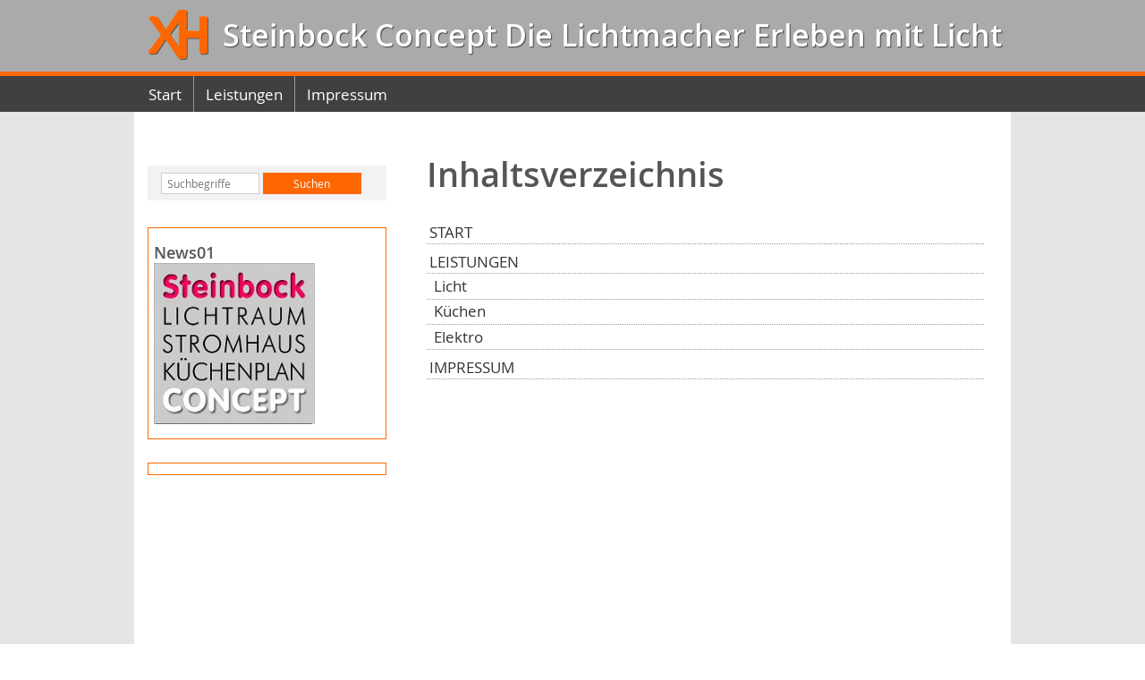

--- FILE ---
content_type: text/html; charset=UTF-8
request_url: http://steinbock-concept.de/?&sitemap
body_size: 7202
content:
<!DOCTYPE HTML>
<html lang="de">
<head>
<meta name="viewport" content="width=device-width, initial-scale=1">
<link href="./templates/fhs-simple/grid.min.css" rel="stylesheet" type="text/css">
<link href="./templates/fhs-simple/navi.css" rel="stylesheet" type="text/css">
<meta http-equiv="content-type" content="text/html;charset=UTF-8">
<title>Steinbock Concept Die Lichtmacher Erleben mit Licht &ndash; Inhaltsverzeichnis</title>
<meta name="robots" content="index, follow">
<meta name="keywords" content="Schlagworte durch Kommata getrennt hier eingeben">
<meta name="description" content="Kurzbeschreibung der Website für Suchmaschinenergebnisse">
<link rel="next" href="/?Start"><link rel="stylesheet" href="./assets/css/xhstyles.css" type="text/css">
<script type="text/javascript" src="./plugins/jquery/lib/jquery/1.12.4/jquery.min.js"></script>
<script type="text/javascript" src="./plugins/jquery/lib/migrate/jquery-migrate-1.4.1.min.js"></script>
<link rel="stylesheet" type="text/css" href="./plugins/fa/css/font-awesome.min.css"><link rel="stylesheet" href="./templates/fhs-simple/stylesheet.css" type="text/css">
<link rel="shortcut icon" href="./templates/fhs-simple/favicon.ico" type="image/x-icon">
<link rel="icon" href="./templates/fhs-simple/favicon.ico" type="image/x-icon">
<link rel="apple-touch-icon" href="./templates/fhs-simple/apple-touch-icon-precomposed.png">
<link rel="shortcut icon" type="image/x-icon" href="./templates/fhs-simple/favicon.ico">
<link rel="icon" type="image/x-icon" href="./templates/fhs-simple/favicon.ico">
<link rel="icon" type="image/gif" href="./templates/fhs-simple/favicon.gif">
<link rel="icon" type="image/png" href="./templates/fhs-simple/favicon.png">
<link rel="apple-touch-icon" href="./templates/fhs-simple/apple-touch-icon.png">
<link rel="apple-touch-icon" href="./templates/fhs-simple/apple-touch-icon-57x57.png" sizes="57x57">
<link rel="apple-touch-icon" href="./templates/fhs-simple/apple-touch-icon-60x60.png" sizes="60x60">
<link rel="apple-touch-icon" href="./templates/fhs-simple/apple-touch-icon-72x72.png" sizes="72x72">
<link rel="apple-touch-icon" href="./templates/fhs-simple/apple-touch-icon-76x76.png" sizes="76x76">
<link rel="apple-touch-icon" href="./templates/fhs-simple/apple-touch-icon-114x114.png" sizes="114x114">
<link rel="apple-touch-icon" href="./templates/fhs-simple/apple-touch-icon-120x120.png" sizes="120x120">
<link rel="apple-touch-icon" href="./templates/fhs-simple/apple-touch-icon-128x128.png" sizes="128x128">
<link rel="apple-touch-icon" href="./templates/fhs-simple/apple-touch-icon-144x144.png" sizes="144x144">
<link rel="apple-touch-icon" href="./templates/fhs-simple/apple-touch-icon-152x152.png" sizes="152x152">
<link rel="apple-touch-icon" href="./templates/fhs-simple/apple-touch-icon-180x180.png" sizes="180x180">
<link rel="apple-touch-icon" href="./templates/fhs-simple/apple-touch-icon-precomposed.png">
<link rel="icon" type="image/png" href="./templates/fhs-simple/favicon-16x16.png" sizes="16x16">
<link rel="icon" type="image/png" href="./templates/fhs-simple/favicon-32x32.png" sizes="32x32">
<link rel="icon" type="image/png" href="./templates/fhs-simple/favicon-96x96.png" sizes="96x96">
<link rel="icon" type="image/png" href="./templates/fhs-simple/favicon-160x160.png" sizes="160x160">
<link rel="icon" type="image/png" href="./templates/fhs-simple/favicon-192x192.png" sizes="192x192">
<link rel="icon" type="image/png" href="./templates/fhs-simple/favicon-196x196.png" sizes="196x196">
</head>

<body onload="">
<div class="row-full-width" id="header">
<div class="langMenu"></div>
<div class="row">
<div class="header-cont">
<div id="logo"><a href="./" class="logo">&nbsp;</a></div>
<div id="logoTxt">
<h1><a href="./">&nbsp;Steinbock Concept Die Lichtmacher Erleben mit Licht</a></h1>
</div>
</div>
</div>
<div class="burger"><i class="fa fa-bars fa-2x"></i></div>
</div>
<nav class="nav_horizontal">
<div class="nav_row"> 
<ul class="menulevel1">
<li class="doc"><a href="/?Start">Start</a></li>
<li class="docs"><a href="/?Leistungen">Leistungen</a></li>
<li class="doc"><a href="/?Impressum">Impressum</a></li>
</ul>
 </div>
</nav>
<div class="row-full-width" id="wrapper">
<div class="row content">
<div class="c24 ">
<div class="secmenu c8 mw240">
<div id="search1"><form id="searchbox" action="/" method="get">
<input type="search" class="text" name="search" title="Suchbegriffe" placeholder="Suchbegriffe" size="12">
<input type="hidden" name="function" value="search">
 <input type="submit" class="submit" value="Suchen">
</form>
</div>
<div id="newsboxes">
<section class="news">
<div class="newsin">

<h2>News01</h2>
<p><img src="./userfiles/images/logo180x180.jpg" alt="" width="180" height="180"></p>
</div>
</section>
<section class="news">
<div class="newsin"></div>
</section>
</div>
</div>
</div>
<div class="maincont c16 mw240"> <h1>Inhaltsverzeichnis</h1>

<ul class="sitemaplevel1">
<li class="doc"><a href="/?Start">Start</a></li>
<li class="docs"><a href="/?Leistungen">Leistungen</a>
<ul class="sitemaplevel2">
<li class="doc"><a href="/?Leistungen/Licht">Licht</a></li>
<li class="doc"><a href="/?Leistungen/Kuechen">Küchen</a></li>
<li class="doc"><a href="/?Leistungen/Elektro">Elektro</a></li>
</ul>
</li>
<li class="doc"><a href="/?Impressum">Impressum</a></li>
</ul>
<div class="submenDiv"></div>
<div id="newsboxes2" class="row">
<section class="news">
<div class="newsin">

<h2>News01</h2>
<p><img src="./userfiles/images/logo180x180.jpg" alt="" width="180" height="180"></p>
</div>
</section>
<section class="news">
<div class="newsin"></div>
</section>
</div>
<noscript>
<p>&nbsp;</p>
<hr>
<p class="noScript">Sie haben JavaScript in Ihrem Browser deaktiviert.<br>
Hier geht es zur Inhaltsübersicht: <a href="?&amp;sitemap">&raquo; Sitemap</a></p>
</noscript>
</div>
</div>
</div>
<div class="row-full-width" id="footer">
<div class="row">
<ul>
<li><a href="/?&amp;print&amp;sitemap" rel="nofollow">Druckansicht</a> | </li>
<li>Inhaltsverzeichnis | </li>
<li><a href="/?&amp;mailform">Kontakt-Formular</a> | </li>
<!--<li><a href="?Impressum">IMPRESSUM</a> | </li>-->
<li><a href="/?Start&amp;login" rel="nofollow">Login</a></li>
</ul>
</div>
<div class="row">
<hr>
<p class="copyright">
© 2026 Steinbock | <a href="/?site%2Fcms-info">Site/CMS Info</a></div>
</div>
<div><a id="topLink" href="#"><i class="fa fa-chevron-up fa-3x"></i></a></div>
<script type='text/javascript' src='./templates/fhs-simple/scripts/script.min.js'></script> 
<script>
// scroll to top
jQuery(document).ready(function() {
    var offset = 200; // start position
    var duration = 600; // scroll speed
    jQuery(window).scroll(function() {
        if (jQuery(this).scrollTop() > offset) {
            jQuery('#topLink').fadeIn(duration);
        } else {
            jQuery('#topLink').fadeOut(duration);
        }
    });
    jQuery('#topLink').click(function(event) {
        event.preventDefault();
        jQuery('html, body').animate({scrollTop: 0}, duration);
        return false;
    })
});
</script>
</body>
</html>


--- FILE ---
content_type: text/css
request_url: http://steinbock-concept.de/templates/fhs-simple/grid.min.css
body_size: 2650
content:
*{margin:0;padding:0;border:0}article,aside,details,figcaption,figure,footer,header,hgroup,menu,nav,section{display:block}html{height:100%}.row:after,.clear{clear:both}img{-ms-interpolation-mode:bicubic}table{border-collapse:collapse;border-spacing:0}a,p,h1,h2,h3,h4,h5,h6,span,li{-webkit-font-smoothing:antialiased;-moz-osx-font-smoothing:grayscale;-ms-text-size-adjust:100%;-webkit-text-size-adjust:100%;text-rendering:optimizeLegibility}.row,.row-full-width,nav,section{-moz-box-sizing:border-box;-webkit-box-sizing:border-box;box-sizing:border-box;*zoom:1}.row{position:relative;width:100%;margin:0 auto;max-width:980px}.row-full-width{position:relative;margin:0 auto;width:100%;max-width:100%}.row:before,.row:after,.row-full-width:before,.row-full-width:after{content:" ";display:table}.row .row,.row-full-width .row{width:auto}.c1,.c2,.c3,.c4,.quarter,.c5,.c6,.c7,.c8,.half,.fifth,.c9,.c10,.c11,.c12,.c13,.c14,.c15,.c16,.c17,.c18,.c19,.c20,.c21,.c22,.c23,.c24 .third{position:relative;width:100%;float:left;display:block;-moz-box-sizing:border-box;-webkit-box-sizing:border-box;box-sizing:border-box}.c1{position:relative;width:4.164%}.c2{position:relative;width:8.332%}.c3{position:relative;width:12.49%}.c4{position:relative;width:16.65%}.c5{position:relative;width:20.83%}.c6{position:relative;width:24.97%}.c7{position:relative;width:29.16%}.c8{position:relative;width:33.332%}.c9{position:relative;width:37.492%}.c10{position:relative;width:41.662%}.c11{position:relative;width:45.832%}.c12{position:relative;width:49.968%}.c13{position:relative;width:54.16%}.c14{position:relative;width:58.33%}.c15{position:relative;width:62.49%}.c16{position:relative;width:66.662%}.c17{position:relative;width:70.83%}.c18{position:relative;width:74.99%}.c19{position:relative;width:79.16%}.c20{position:relative;width:83.33%}.c21{position:relative;width:87.49%}.c22{position:relative;width:91.66%}.c23{position:relative;width:95.83%}.c24{position:relative;width:100%}.full{position:relative;width:100%}.half{position:relative;width:50%}.third{position:relative;width:33.332%}.quarter{position:relative;width:25%}.fifth{position:relative;width:20%}.center{position:relative;margin-left:auto;margin-right:auto;float:none!important}.text-center{text-align:center}.fl,.alignleft{float:left}.fr,.alignright{float:right}.fb div{border:1px solid #f0f}.mobil-hidden,.hidden{display:none}@media only screen and (max-width : 480px){.phone50{position:relative;width:50%}.phone100{position:relative;width:100%}}@media only screen and (max-width : 1024px) and (min-width : 481px){.pad50{position:relative;width:50%;float:left}.pad100{position:relative;width:100%}}

--- FILE ---
content_type: text/css
request_url: http://steinbock-concept.de/templates/fhs-simple/navi.css
body_size: 4982
content:
.burger {
	position: absolute;
	right: 2em;
	bottom: .5em;
	cursor: pointer;
	display: none;
	color: #fff;
	-webkit-text-shadow: 2px 2px 2px rgba(0, 0, 0, 0.6);
	-moz-text-shadow: 2px 2px 2px rgba(0, 0, 0, 0.6);
	text-shadow: 2px 2px 2px rgba(0, 0, 0, 0.6);
}
.nav_horizontal {
	width: 100%;
	max-width: 100%;
	background: #404040;
	font: normal .95em "OpenSans-Regular", sans-serif;
}
.nav_row {
	position: relative;
	width: 100%;
	margin: 0 auto;
	max-width: 980px;
}
.nav_row:after {
	clear: both;
}
.nav_horizontal>div>ul {
	background: #404040;
	position: absolute;
	z-index: 200;
	width: 100%;
	list-style: none;
}
.nav_horizontal>div>ul>li {
	position: relative;
	float:left;
	padding: 0;
}
.menulevel1 li:not(:last-child) {
	border-right: 1px solid #999;
}
.nav_horizontal>div>ul>li:first-child {
	padding: 0 0 0 .25em;
}
.nav_horizontal>div>ul>li:last-child {
	padding: 0;
}
.nav_horizontal>div>ul>li>a {
	display: block;
	text-decoration: none;
	color: #fff;
	font-size: 1.2em;
	z-index: 201;
	padding: .5em .75em;
}
.nav_horizontal>div>ul>li>a:hover {
	color: #fc6 !important;
}
.nav_horizontal>div>ul>li> span {
	display: block;
	text-decoration: none;
	text-align: center;
	font-size: 1.2em;
	z-index: 201;
	padding: .5em .75em;
	text-shadow: 1px 1px 1px rgba(0, 0, 0, 0.6);
}
.nav_horizontal>div>ul>li.sdocs>a {
	color: #ccc;
}
.line {
	border-right: 1px solid #eee;
	height: 1.1em;
	float: right;
	margin-left: 0.5em;
}
.nav_horizontal .nav_row .menu li a:hover, .hover, .nav_horizontal .nav_row .menu .current-page-ancestor>a, .nav_horizontal .nav_row .menu .current-menu-item>a, .nav_horizontal span {
	color: #f93;
}
/* Subnav */
.nav_horizontal .menulevel2 {
	font-size: 1.2em;
	color: #eee;
	visibility: hidden;
}
.nav_horizontal .menulevel2 li a {
	color: #eee;
}
.nav_horizontal .menulevel2 li span {
	color: #000;
	background: #ccc;
}
.nav_horizontal li {
}
.nav_horizontal .menulevel1 li {
}
.nav_horizontal .menulevel2 li a:hover {
	background: rgba(255,255,255,.2);
}
.nav_horizontal ul li ul {
	position: absolute;
	display: none;
	width: 100%;
	min-width: 200px;
	top: 50px;
	left: 0;
}
.nav_horizontal ul li ul li {
	position: relative;
	display: block;
	list-style: none;
	width: 100%;
	margin: 0;
	clear:both;
}
.nav_horizontal ul li ul li a {
	display: block;
	color: #000;
	text-decoration: none;
	padding: .5em 1em;
}
.nav_horizontal ul li ul li span {
	display: block;
	text-decoration: none;
	padding: .5em 1em;
}
.nav_horizontal ul li ul li ul {
}
.nav_horizontal ul li ul li ul li {
	display:none;
	clear:both;
	border-right: 0px;
}
/* SecMenü */
.secmenu {
	font: 1em "OpenSans-Regular", sans-serif;
	margin: 4em 0;
	padding: 0 2em 0 0;
}
.secmenu li {
	list-style: none;
	display: block;
	border-top: 1px dotted #ccc;
}
.secmenu span {
	padding: .5em .5em .5em 1em;
	display: block;
	background: rgba(0, 0, 0, 0.05);
	color: #f60;
}
.secmenu li a {
	text-decoration: none;
	padding: .5em .5em .5em 1em;
	display: block;
	border-bottom: 0px dotted #999;
	color: #666;
}
.secmenu li a:hover {
	color: #f60;
}
.secmenu li a:hover {
	background: #eee;
}
.secmenu .menulevel2 {
	padding: 0 1em;
}
.secmenu .menulevel3 {
	font-size: 0.9em;
	text-transform: none;
}
.secmenu .menulevel3 ul {
	margin: 0;
}
.secmenu .menulevel3 li {
}
.secmenu .menulevel3 li a, .secmenu .menulevel3 span {
	padding: .5em .5em .5em 1.5em;
}
.secmenu .menulevel4 li a, .secmenu .menulevel4 span {
	padding: .5em .5em .5em 2.0em;
}
.secmenu .menulevel5 li a, .secmenu .menulevel5 span {
	padding: .5em .5em .5em 2.5em;
}
.secmenu .menulevel6 li a, .secmenu .menulevel6 span {
	padding: .5em .5em .5em 3.0em;
}
.secmenu .menulevel7 li a, .secmenu .menulevel7 span {
	padding: .5em .5em .5em 3.5em;
}
.secmenu .menulevel8 li a, .secmenu .menulevel8 span {
	padding: .5em .5em .5em 4.0em;
}
.secmenu .menulevel9 li a, .secmenu .menulevel9 span {
	padding: .5em .5em .5em 4.5em;
}
/* SITEMAP */
.maincont .sitemaplevel1 ul {
	margin: 0;
}
.maincont ul.sitemaplevel1 li {
	margin: 0;
	padding: 0;
}
.maincont ul.sitemaplevel1 li:before {
	content: '';
	font: inherit;
	margin: 0;
	padding: 0;
}
.maincont .sitemaplevel1 li a {
	font: 1.1em/1.5em "OpenSans-Regular", sans-serif !important;
	text-transform: uppercase;
	color: #333;
	display: block;
	margin-top: 0.5em;
	padding: 0 0 0 .2em;
}
.maincont .sitemaplevel1 li a:hover {
	background: #eee;
}
.maincont .sitemaplevel2 li a {
	text-transform: none;
	margin-top: 0;
	font-size: 1em;
	padding: .1em .5em .1em .5em;
}
.maincont .sitemaplevel3 li a {
	text-transform: none;
	margin-top: 0;
	padding: .1em .5em .1em 1.0em;
}
.maincont .sitemaplevel4 li a {
	padding: .1em .5em .1em 1.5em;
}
.maincont .sitemaplevel5 li a {
	padding: .1em .5em .1em 2.0em;
}
.maincont .sitemaplevel6 li a {
	padding: .1em .5em .1em 2.5em;
}
.maincont .sitemaplevel7 li a {
	padding: .1em .5em .1em 3.0em;
}
.maincont .sitemaplevel8 li a {
	padding: .1em .5em .1em 3.5em;
}
.maincont .sitemaplevel9 li a {
	padding: .1em .5em .1em 4.0em;
}


--- FILE ---
content_type: text/css
request_url: http://steinbock-concept.de/assets/css/xhstyles.css
body_size: 20511
content:
/*
 * Automatically created by CMSimple_XH. DO NOT MODIFY!
 * fa,filebrowser,hi_updatecheck,jquery,meta_tags,pagemanager,page_params,tinymce4
 */


/****************************************************** ./assets/css/core.css */

/*
 * Adminmenu
 */

#xh_adminmenu_scrolling {
    z-index: 999;
}

#xh_adminmenu_fixed {
    position: fixed;
    top: 0;
    left: 0;
    width: 100%;
    z-index: 999;
}

#xh_adminmenu {
    width: 100%;
    background-color: #2e3436;
    font-size: 14px;
    padding: 0;
    margin: 0;
    overflow: visible;
    border-bottom: 1px solid #aaa;
    color: #d3d7cf;
}

#xh_adminmenu ul {
    height: 36px;
    list-style-type: none !important;
    list-style-image: none;
    font-family: arial, sans-serif;
    font-style: normal;
    margin: 0;
    padding: 0;
    background-color: #2e3436;
}

#xh_adminmenu li {
    list-style-type: none !important;
    float: left;
    position: relative;
    width: 125px;
    background-color: #2e3436;
    text-align: center;
    color: #d3d7cf;
    padding: 8px 0 0 0;
    margin: 2px 0 0 0;
}

#xh_adminmenu li a:hover,
#xh_adminmenu li:hover {
    background-color: #3f4446;
}

#xh_adminmenu a,
#xh_adminmenu a:visited,
#xh_adminmenu span {
    display: block;
    color: #d3d7cf;
    height: 28px;
    padding: 0 6px 0 6px;
    text-decoration: none;
    font-style: normal;
}

#xh_adminmenu span {
    cursor: default;
}

#xh_adminmenu ul ul {
    list-style-type: none !important;
    height: 0;
    left: 0;
    position: absolute;
    top: 36px;
    margin: 0;
    z-index: 9999;
    visibility: hidden;
}

#xh_adminmenu ul ul li {
    background: #4f5456;
    height: 26px;
    padding: 3px 0 0 0;
    margin: 0;
}

#xh_adminmenu ul ul li a,
#xh_adminmenu ul ul li span {
    height: 16px;
    padding: 3px 0 0 0;
    margin: 0;
}

#xh_adminmenu ul ul li:hover {
    height: 26px;
    padding: 3px 0 0 0;
    background: #c50;
}

#xh_adminmenu ul ul li a:hover,
#xh_adminmenu ul ul li span:hover {
    background: #c50;
    height: 20px;
    padding: 3px 0 0 0;
    margin: 0;
}

#xh_adminmenu ul ul ul {
    left: 100%;
    top: 0px;
    width: 100%;
    visibility: hidden;
    padding: 0;
    margin: 0;
}

#xh_adminmenu ul ul ul li {
    background: #c50;
    height: 26px;
    padding: 3px 0 0 0;
    margin: 0;
}

#xh_adminmenu ul ul ul li a,
#xh_adminmenu ul ul ul li span {
    height: 26px;
    padding: 3px 0 0 0;
    margin: 0;
}

#xh_adminmenu ul ul ul li:hover {
    background: #e70;
    height: 26px;
    padding: 3px 0 0 0;
    margin: 0;
}

#xh_adminmenu ul ul ul li a:hover,
#xh_adminmenu ul ul ul li span:hover {
    background: #e70;
    height: 20px;
    padding: 3px 0 0 0;
    margin: 0;
}

#xh_adminmenu li:hover > ul {
    visibility: visible;
}

/*
 * Pluginmenu
 */

.edit {
    font-family: arial, sans-serif;
    font-size: 14px;
    line-height: 1.2em;
    border: 1px solid;
    margin: 2px 0;
}

.edit td {
    padding: 4px 6px;
}

/*
 * Debug mode
 */

.xh_debug {
    height: 18px;
    background: #900;
    font-family: arial, sans-serif;
    font-size: 14px;
    line-height: 14px;
    color: #fff;
    text-align: center;
    border: 0px solid #000;
    padding: 2px 6px;
    margin: auto;
}

.xh_debug_warnings {
    background: #fc0;
    font-family: arial, sans-serif;
    font-size: 14px;
    color: #000;
    padding: 4px 6px;
}

/*
 * Messages
 */

.xh_success,
.xh_info,
.xh_warning,
.xh_fail,
.cmsimplecore_warning {
    padding: 0.7em;
    padding-left: 36px;
    border-radius: 7px;
}

.xh_success {
    background: #e1f8cb url("success.png") no-repeat 10px;
    color: #37620d;
    border: 1px solid #c6d880;
}

.xh_info {
    background: #e9f5fb url("info.png") no-repeat 10px;
    color: #16597a;
    border: 1px solid #84c7e9;
}

.xh_warning,
.cmsimplecore_warning {
    background: #ffffbb url("warning.png") no-repeat 10px;
    color: #756730;
    border: 1px solid #ffd324;
}

.xh_fail {
    background: #fbe5e2 url("fail.png") no-repeat 10px;
    color: #992213;
    border: 1px solid #f2a197;
}

/*
 * Mailform
 */

#xh_mailform div {
    width: 250px;
    margin: 0 0 8px 0;
}

#xh_mailform .text, .xh_mailform textarea {
    width: 100%;
    box-sizing: border-box;
}

.xh_captcha_code {
    float: left;
    color: #fff;
    text-decoration: none;
    background-color: #000;
    padding: 1px 5px 2px 5px;
    margin: 0 4px;
}

.text, .xh_captcha_input, .xh_mailform textarea {
    font-family: "Lucida Sans Unicode", "Lucida Grande", sans-serif;
    font-size: 13px;
    color: #222;
    background-color: white;
    padding: 2px 4px;
    margin: 0 0 2px 0;
}

.xh_captcha_input  {
    float: left;
    width: 5em;
    border: 1px solid #666;
    margin: 0 0 10px 0;
}

/*
 * System Check
 */

#xh_system_check {
    list-style: none;
    padding-left: 0;
}

#xh_system_check li {
    margin-left: 0;
}

#xh_system_check img {
    padding-right: 1em;
}

li.xh_system_check_cat_start {
    margin-top: 1em;
}

/*
 * Configuration
 */

#xh_config_form fieldset {
    padding: 1em 0.5em;
    margin: 1em 0;
}

#xh_config_form div.xh_label,
#xh_config_form div.xh_field {
    padding: 0;
    margin: 0;
    border: 0;
    float: left;
}

#xh_config_form div.xh_label {
    width: 35%;
}

#xh_config_form div.xh_field {
    width: 65%;
}

#xh_config_form .xh_field button {
    margin: 0 0 6px 0;
}

#xh_config_form .xh_field select,
#xh_config_form div.xh_field {
    font-family: "Lucida Sans Unicode", "Lucida Grande", sans-serif;
}

#xh_config_form .xh_field select {
    border: 1px solid #bbb;
    font-size: 13px;
    margin: 0 0 6px 0;
}

#xh_config_form div.xh_label span.xh_label {
    margin: 3px 0;
}

#xh_config_form img {
    margin: 0;
}

#xh_config_form input[type="checkbox"] {
    margin: 0.3em 0;
}

#xh_config_form br {
    clear: both;
}

#xh_config_form input.xh_setting,
#xh_config_form input.cmsimplecore_settings,
#xh_config_form textarea.xh_setting,
#xh_config_form textarea.cmsimplecore_settings {
    width: 90%;
    font-family: "Lucida Sans Unicode", "Lucida Grande", sans-serif;
    font-size: 13px;
    color: #222;
    padding: 1px 2px;
    margin: 0 0 6px 0;
    border: 1px solid #bbb;
    background: #fff;
    border-radius: 0;
}

#xh_config_form textarea.xh_setting,
#xh_config_form textarea.cmsimplecore_settings {
    height: 49px;
    overflow: hidden;
}

#xh_config_form textarea.xh_setting_short,
#xh_config_form textarea.cmsimplecore_settings_short {
    height: 18px;
}

.xh_config_form_advanced_button {
    display: block;
    margin: 1em 0;
}

#xh_change_password label {
    display: inline-block;
    min-width: 12em;
}

/*
 * Tooltips
 */

.pl_tooltip {
    font-family: arial, sans-serif;
    font-size: 14px;
}

a.pl_tooltip,
a.pl_tooltip:link,
a.pl_tooltip:visited,
a.pl_tooltip:active {
    position: relative;
    text-decoration: none;
    font-weight: normal;
    border: 0;
}

a.pl_tooltip:hover {
    /* IE needs some change for the a:hover to handle the a:hover span */
    background-color: transparent;
}

a.pl_tooltip span {
    display: none;
}

a.pl_tooltip span p {
    width: auto !important;
}

a.pl_tooltip:hover span {
    display: block;
    position: absolute;
    top: 15px;
    left: 15px;
    width: 360px;
    z-index: 10;
    border: 1px dotted;
    padding: 2px 10px 2px 10px;
    background: #eee;
    color: #222;
    text-align: left;
}

a.pl_tooltip img {
    border: 0;
}

/*
 * New tooltip styling, which allows <p> elements in the help texts.
 * TODO: change that everywhere, and get rid of the old styles for XH 2.0
 */

div.pl_tooltip {
    font: normal normal 14px arial, sans-serif;
    text-decoration: none;
    position: relative;
    border: 0;
    float: left;
    margin-right: .25em;
}

div.pl_tooltip:hover {
    /* IE needs some change for the a:hover to handle the a:hover span */
    /* TODO: check if that's necessary for IE >= 7 */
    background-color: transparent;
}

div.pl_tooltip > div {
    display: none;
}

div.pl_tooltip > div p {
    width: auto !important;
}

div.pl_tooltip:hover > div {
    display: block;
    position: absolute;
    top: 1em;
    left: .7em;
    width: 360px;
    z-index: 10;
    border: 1px dotted #666;
    padding: 7px 10px;
    background: #eee;
    color: #222;
    text-align: left;
}

div.pl_tooltip img {
    border: 0;
    /*vertical-align: text-top;*/
}

/*
 * Pagedata tabs and views.
 */

#xh_pdtabs {
    font-weight: normal;
    margin-top: 10px;
    color: #000;
}

#xh_pdtabs a {
    border: 1px solid #888;
    padding: 1px 3px 2px 3px;
    background-color: #ddd;
    background-image: linear-gradient(to bottom, #eee, #ccc);
    border-bottom: none;
    border-radius: 5px 5px 0 0;
}

#xh_pdtabs a:hover {
    color: red;
    cursor: pointer;
    background-color: #cde;
    background-image: linear-gradient(to bottom, #def, #bcd);
}

#xh_pdtabs .xh_active_tab,
#pdtabs .xh_active_tab:hover {
    background-color: #cdc;
    background-image: linear-gradient(to top, #fff, #aba);
    padding-top: 3px;
}

#xh_pdviews {
    background:#fff;
    color: #000;
}

#xh_pdviews .xh_view_toggle {
    width: 20px;
    height: 20px;
    float: right;
    background: url(cross.png) no-repeat top right;
    cursor: pointer;
}

#xh_pdviews .xh_active_view {
    display: block;
    padding: 1.5ex 3ex;
    border: 1px solid #808080;
}

#xh_pdviews .xh_inactive_view {
    display: none;
    display: block;
    padding: 1.5ex 3ex;
    border: 1px solid #808080;
    display: none;
}

/*
 * Modal dialogs
 */

div.xh_modal_dialog_overlay {
    position: fixed;
    display: table;
    left: 0;
    top: 0;
    width: 100%;
    height: 100%;
    background-color: #222;
    background-color: rgba(0, 0, 0, 0.7);
    z-index: 9999;
}

div.xh_modal_dialog_center {
    display: table-cell;
    vertical-align: middle;
}

div.xh_modal_dialog {
    overflow: auto;
    color: black;
    background: white;
    margin: auto;
    border: 1px solid #ccc;
    border-radius: 10px;
    padding: 1em;
}

div.xh_modal_dialog_error {
    padding-top: 1em;
    color: red;
    font-weight: bold;
}

div.xh_modal_dialog_buttons {
    text-align: right;
    padding-top: 0.5em;
}

div.xh_modal_dialog_buttons button {
    width: 5em;
}

form.xh_inline_form {
    display: inline;
}

/*
 * Login form
 */

body.xh_login {}

body.xh_login div.xh_login {
    width: 30em;
    margin: 2em auto 0 auto;
}

div.xh_break {
    float: none;
    clear: both;
    padding: 0;
    border: 0;
    margin: 0;
    width: 100%;
}

/*
 * Miscellaneous
 */

#xh_logfile {
    height: 40em;
    overflow: auto;
    border: 1px solid #888;
    background:white;
    color:black;
    font: 12px/1.6 "Lucida Sans Unicode", "Lucida Grande", sans-serif;
}

#xh_pagedata ul {
    list-style: none;
}

textarea.xh_file_edit {
    width: 99%;
    font-family: Consolas, 'courier new', monospace;
    font-size: 14px;
    color: #222;
    background-color: #fff;
    padding: 0 !important;
}

.flag {
    border: 0;
}

.xh_find {
    background: #fd0;
    color: #000;
}

img.helpicon {
    background: none;
}



/******************************************** ./plugins/fa/css/stylesheet.css */

.fa_logo {
    float: left;
    margin-right: 1.5em;
    margin-bottom: 0.5em;
}
.fa_license {
    text-align: justify;
}



/*********************************** ./plugins/filebrowser/css/stylesheet.css */

#xhFilebrowser, #xhFilebrowserMenu {
background: #fff;
min-width: 440px;
color: #333;
border: 1px solid #999999;
margin: 1px 0;
overflow: auto;
padding: 8px 16px;
font-family: arial, sans-serif;
font-size: 14px;
}

#xhFilebrowserMenu {
font-weight: 700;
}


/* FILEBROWSER MENU */

#xhFilebrowser {
font-family: arial, sans-serif;
font-size: 14px;
font-weight: 900;

}

#xhFilebrowser  fieldset, #xhFilebrowserMenu  fieldset {
margin: 5px;
display:none;
}

#xhFilebrowser fieldset legend, #xhFilebrowserMenu fieldset legend {
   font-weight: bold;
}


/* FILEBROWSER LISTS */

span.xhfb_files {
font-weight: 700;
color: #900;
}

p.xhfb_files {
font-weight: 700;
padding: 0;
}

#xhFilebrowser ul, #xhFilebrowserMenu ul {
list-style-image: none;
list-style-position:inside;
padding: 0;
margin: auto;
}

#xhFilebrowser ul.unseen, #xhFilebrowserMenu ul.unseen{
display: none;
}

#xhFilebrowser li.openFolder, #xhFilebrowserMenu li.openFolder {
list-style-image:url(../../plugins/filebrowser/css/icons/folder.png);
padding: 2px 0 2px 5px;
margin: 0 0 0 0;
line-height: 1em;
font-size: 14px;
font-weight: 900;
}

#xhFilebrowser li.folder, #xhFilebrowserMenu li.folder{
list-style-image:url(../../plugins/filebrowser/css/icons/folder.png);
padding: 2px 0 2px 5px;
margin: 0 0 0 0;
line-height: 1em;
font-size: 13px;
font-weight: 300;
}


#xhFilebrowser li.openFolder ul, #xhFilebrowserMenu li.openFolder ul {margin-left: 20px;}


/* FILEBROWSER FOLDERS */

#xhFilebrowser #filebrowser_folders {
    float: left;
    width: 40%;
    overflow: auto;

}

#filebrowser_subfolders {
    padding: 0 0 10px 0;
}

#filebrowser_subfolders li {
    font-size: 13px;
    font-weight: 900;
}


/* FILEBROWSER FILES */

#filebrowser_files {
    font-weight: 300;
    padding: 0 0 0 30px;
    margin-bottom: 20px;
}

#filebrowser_files li {
    list-style-type: none;
    font-size: 13px;
    padding: 2px 0;
    margin: 0;
}

#filebrowser_files li:hover {
   background-color: #ccc;
}

#filebrowser_files li.odd {}

#filebrowser_files ul, #filebrowser_files ul li {
    margin-left: 0em;
    padding-left: 0em;
}

#xhFilebrowser a { color: #333;}
a.xhfbfile, span.xhfbfile {padding: 0 2px 0 0; line-height: 1em;}
a.xhfbfile img, span.xhfbfile img {border: none; margin: 6px;}
a.xhfbfile span, span.xhfbfile span {display: none;}
a.xhfbfile:hover span, #filebrowser_files ul li:hover a.xhfbfile span,
span.xhfbfile:hover span, #filebrowser_files ul li:hover span.xhfbfile span {
    display: block;
    float: right;
    border: #aaa 1px solid;
    padding: 2px;
    background-color: #ddd;
}
a.xhfbfile:hover, span.xhfbfile:hover {
    background-color: #ccc;
    cursor:pointer;
}
#xhFilebrowser div {
    font-family: arial, sans-serif;
    padding: 0px;
    margin: 0px;
}


#filebrowser_subfolders  fieldset legend {}

#xhFilebrowser a:link {color: #222; text-decoration: none; font-style: normal;}
#xhFilebrowser a:visited {color: #222; text-decoration: none; font-style: normal;}
#xhFilebrowser a:hover {color: #c60; text-decoration: none;}
#xhFilebrowser a:active {color: #c60; text-decoration: none;}
#xhFilebrowser a:focus {color: #c60; text-decoration: none;}

#xhFilebrowser li.openFolder a:link {color: #920; text-decoration: none; font-style: normal;}
#xhFilebrowser li.openFolder a:visited {color: #920; text-decoration: none; font-style: normal;}
#xhFilebrowser li.openFolder a:hover {color: #c60; text-decoration: none;}
#xhFilebrowser li.openFolder a:active {color: #c60; text-decoration: none;}
#xhFilebrowser li.openFolder a:focus {color: #c60; text-decoration: none;}

#xhFilebrowser li.folder a:link {color: #222; text-decoration: none; font-style: normal;}
#xhFilebrowser li.folder a:visited {color: #222; text-decoration: none; font-style: normal;}
#xhFilebrowser li.folder a:hover {color: #c60; text-decoration: none;}
#xhFilebrowser li.folder a:active {color: #c60; text-decoration: none;}
#xhFilebrowser li.folder a:focus {color: #c60; text-decoration: none;}

#xhFilebrowserMenu a:link {color: #222; text-decoration: none; font-style: normal;}
#xhFilebrowserMenu a:visited {color: #222; text-decoration: none; font-style: normal;}
#xhFilebrowserMenu a:hover {color: #c60; text-decoration: none;}
#xhFilebrowserMenu a:active {color: #c60; text-decoration: none;}
#xhFilebrowserMenu a:focus {color: #c60; text-decoration: none;}


/******************************** ./plugins/hi_updatecheck/css/stylesheet.css */

#upd_list_container {
    max-width: 500px;
}
.upd_container {
    font-family: Verdana, Arial, Helvetica, sans-serif;
    font-size: 14px;
}

.upd_container p {
    margin: 5px 0;
}

hr.upd_list {
    background-color: #999999;
    border: 0 none;
    clear: both;
    color: #999999;
    height: 1px;
}

/*** Messageboxes ***/
.upd_info, .upd_success, .upd_warning, .upd_error {
    min-width: 220px;
    max-width: 440px;
    display: inline-block;
    border: 1px solid;
    margin: 10px 0px;
    padding:15px 10px 15px 50px;
    background-repeat: no-repeat;
    /*background-position: 10px center;*/
    background-position: 10px 10px;
    -moz-border-radius:4px; /* Firefox */
    -webkit-border-radius:4px; /* Safari, Chrome */
    -khtml-border-radius:4px; /* Konqueror */
    border-radius:4px; /* CSS3 */
}
.upd_info {
    color: #00529B;
    background-color: #BDE5F8;
    background-image: url('../../plugins/hi_updatecheck/css/../images/info.png');
}
.upd_success {
    color: #4F8A10;
    background-color: #DFF2BF;
    background-image:url('../../plugins/hi_updatecheck/css/../images/success.png');
}
.upd_warning {
    color: #9F6000;
    background-color: #FEEFB3;
    background-image: url('../../plugins/hi_updatecheck/css/../images/warning.png');
}
.upd_error {
    color: #D8000C;
    background-color: #FFBABA;
    background-image: url('../../plugins/hi_updatecheck/css/../images/error.png');
}

/*** Messages-List ***/

ul.upd_list {
	margin: 0;
	padding: 0;
    max-width: 600px;
    list-style: none;
    border-top: 1px solid #999;
}

ul.upd_list li {
    border-bottom: 1px solid #999;
    padding: 0;
    margin: 0 0 0 0px;
}

.upd_info_list, .upd_success_list, .upd_warning_list, .upd_error_list, .upd_noinfo_list {
    margin: 0;
    padding:15px 10px 15px 50px;
    border: 0px solid;
    background-repeat: no-repeat;
    background-position: 10px 10px;
    /*background-position: 10px center;*/
}
.upd_info_list {
    color: #00529B;
    background-color: #BDE5F8;
    background-image: url('../../plugins/hi_updatecheck/css/../images/info.png');
}
.upd_success_list {
    color: #4F8A10;
    background-color: #DFF2BF;
    background-image:url('../../plugins/hi_updatecheck/css/../images/success.png');
}
.upd_warning_list {
    color: #9F6000;
    background-color: #FEEFB3;
    background-image: url('../../plugins/hi_updatecheck/css/../images/warning.png');
}
.upd_error_list {
    color: #D8000C;
    background-color: #FFBABA;
    background-image: url('../../plugins/hi_updatecheck/css/../images/error.png');
}
.upd_noinfo_list {
    color: #999;
    border: 0px solid #CCC;
    background-color: #FFF;
    background-image: url('../../plugins/hi_updatecheck/css/../images/warning_grey.png');
}
p.upd_license {
    text-align: justify;
}
img.upd_plugin_icon {display: block; float: left; margin: 0 20px 0 0}

/* Editmenu-Notification */

#editmenu_update, #xh_adminmenu_update {
    display: none;
}

li#editmenu_update, li#xh_adminmenu_update {
    padding: 4px 0;
    width: 44px;
}

#editmenu_update img, #xh_adminmenu_update img {
    border: 0 none;
}

/* Fix for older (splitted) editmenu */
#edit_menu {
    width: auto;
}


/************************************* ./plugins/meta_tags/css/stylesheet.css */

#meta_tags hr {
	margin:6px 0;
	visibility:hidden;
}


/*********************************** ./plugins/pagemanager/css/stylesheet.css */

/*
 * Treeview
 */

#pagemanager {
    border: 1px solid #999;
    padding: 16px;
    margin: 1px 0;
    /* the following lines enable a scrollable treeview; adjust the height to your needs */
    height: 400px;
    overflow: scroll !important;
}

#pagemanager.pagemanager_vertical {
    margin-left: 27px;
}

/*
 * Toolbar
 */

#pagemanager_toolbar {
    text-align: center;
}
#pagemanager_toolbar button {
    margin: 0.7em 0.3em 0.7em 0.3em;
    padding: 0.4em 0.6em 0.4em 0.6em;
}
#pagemanager_toolbar button span {
    display: inline-block;
}
#pagemanager_toolbar button[disabled] span {opacity: 0.3}
.pagemanager_tool_wrapper {
    position: relative;
    display: inline-block;
}
.pagemanager_tool_inner {
    position: absolute;
    display: none;
    z-index: 1;
}
#pagemanager_toolbar .pagemanager_tool_inner button {
    margin: 0;
    width: 100%;
}

/*
 * Context menu
 */

/* To have enough space for the whole context menu, if the template has a small footer */
#pagemanager_footer {
    height: 150px;
}

/*
 * Plugin info
 */

.pagemanager_logo {
    float: left;
    margin: 0 1em 0.5em 0;
}
.pagemanager_license {
    text-align: justify;
}



/*********************************** ./plugins/page_params/css/stylesheet.css */

#page_params hr {
	margin:8px 0;
}
#page_params input {
    width: auto;
}
#page_params img {
    margin:0;
}


--- FILE ---
content_type: text/css
request_url: http://steinbock-concept.de/templates/fhs-simple/stylesheet.css
body_size: 16409
content:
/*** FONTS ***/
@font-face {
	font-family: 'OpenSans-Regular';
	src: url('fonts/opensans/OpenSans-Regular.eot');
	src: url('fonts/opensans/OpenSans-Regular.eot?#iefix') format('embedded-opentype'), url('fonts/opensans/OpenSans-Regular.woff') format('woff');
	font-weight: normal;
	font-style: normal;
}
@font-face {
	font-family: 'OpenSans-RegularItalic';
	src: url('fonts/opensans/OpenSans-RegularItalic.eot');
	src: url('fonts/opensans/OpenSans-RegularItalic.eot?#iefix') format('embedded-opentype'), url('fonts/opensans/OpenSans-RegularItalic.woff') format('woff');
	font-weight: normal;
	font-style: normal;
}
@font-face {
	font-family: 'OpenSans-Semibold';
	src: url('fonts/opensans/OpenSans-Semibold.eot');
	src: url('fonts/opensans/OpenSans-Semibold.eot?#iefix') format('embedded-opentype'), url('fonts/opensans/OpenSans-Semibold.woff') format('woff');
	font-weight: normal;
	font-style: normal;
}
@font-face {
	font-family: 'OpenSans-SemiboldItalic';
	src: url('fonts/opensans/OpenSans-SemiboldItalic.eot');
	src: url('fonts/opensans/OpenSans-SemiboldItalic.eot?#iefix') format('embedded-opentype'), url('fonts/opensans/OpenSans-SemiboldItalic.woff') format('woff');
	font-weight: normal;
	font-style: normal;
}
i, em {
	font-family: "OpenSans-RegularItalic", sans-serif;
	font-style: normal;
	font-weight: normal;
}
bold, strong {
	font-family: "OpenSans-Semibold", sans-serif;
	font-style: normal;
	font-weight: normal;
}
bold i, strong i, bold em, strong em, i bold, i strong, em bold, em strong {
	font-family: "OpenSans-SemiboldItalic", sans-serif;
	font-style: normal;
	font-weight: normal;
}
/*** Allgemeine Styles ***/
.clear {
	clear: both;
}
hr {
	border: 0;
	border-bottom: 1px solid #f60;
	height: 0px;
	clear: both;
	margin: 1em 0;
}
hr.hrdot {
	border: 0;
	border-bottom: 1px dotted #f60;
	height: 0px;
	clear: both;
	margin: 1em 0;
}
span.underline, p.underline {
	border: 0;
	border-bottom: 1px dotted #f60;
}
span.orange, p.orange {
	color: #f60;
}
img.imgR, img.imgL, div.imgR, div.imgL {
	max-width: 40%;
	font: 0.9em OpenSans-RegularItalic, sans-serif;
	line-height: normal;
	color: #666;
}
img.imgR, div.imgR {
	margin: .5em 0 .25em 1em;
	float: right;
	text-align: right;
}
img.imgL, div.imgL {
	margin: .5em 1em .5em 0;
	float: left;
	text-align: left;
}
div.imgR img, div.imgL img {
	margin: 0 0 .25em 0;
}
div.imgR p, div.imgL p {
	margin: 0 !important;
}
p.caption {
	font: 0.9em OpenSans-RegularItalic, sans-serif;
	line-height: normal;
	color: #666;
}
p.noBr, span.noBr, td.noBr {
	white-space: nowrap;
}
p.smaller, span.smaller, div.smaller {
	font-size: .85em;
}
p.subHeading {
	font-size: 1.25em;
	margin: .5em 0 .25em 0;
}
/* Layout */
body {
	height: 100%;
	background: #fff;
	color: #444;
	-webkit-font-smoothing: antialiased;
	-moz-osx-font-smoothing: grayscale;
	font: normal 15px/1.42857em "OpenSans-Regular", sans-serif;
}
.print {
	background: #fff !important;
}
.print a {
	text-decoration: none;
	color: #666;
	border-bottom: 1px dotted #999;
}
#header {
	border-bottom: 5px solid #f60;
	background: #aaa;
}
#logo a {
	background: url(images/logo.png) no-repeat;
	height: 65px;
	width: 75px;
	display: inline-block;
	float: left;
	margin: .5em 0 0 1em;
	text-decoration: none;
}
#logoTxt a {
	color: #fff;
	float: left;
	margin: .5em 0 0;
	text-decoration: none;
	text-shadow: 1px 1px 1px rgba(0, 0, 0, 0.6);
}
#logoTxt h1 {
	margin: 0;
}
#logoTxt h1 a {
	font-size: .9em;
}
.langMenu {
	display: inline;
	float: right;
	margin: 0 1.5em 0 0;
	position: relative;
	z-index: 210;
}
.langMenu img {
	padding: .5em .5em 0 0;
}
.maincont {
	-webkit-hyphens: auto;
	-moz-hyphens: auto;
	-ms-hyphens: auto;
	hyphens: auto;
	padding: 3em 2em 3em 0;
}
#topLink {
	z-index: 1000;
	display: none;
	position: fixed;
	right: 20px;
	bottom: 20px;
}
a#topLink {
	color: rgba(0,0,0,.5);
}
/* Allgemeines */
code {
	background-color: rgba(27, 31, 35, 0.05);
	margin: 0;
	padding: 0.15em;
	-webkit-hyphens: none;
	-moz-hyphens: none;
	-ms-hyphens: none;
	hyphens: none;
	font: 0.9em/normal Consolas, monospace;
	letter-spacing: .05em;
}
.code {
	background-color: rgba(27, 31, 35, 0.05);
	color: #666;
	border: 1px solid #ccc;
	padding: 10px 12px;
	font: .9em/normal Consolas, monospace;
	display: block;
	-webkit-hyphens: none;
	-moz-hyphens: none;
	-ms-hyphens: none;
	hyphens: none;
}
.xh_code {
	background-color: rgba(27, 31, 35, 0.05);
	color: #666;
	border: 1px solid #ccc;
	padding: 10px 12px;
	font: .9em/normal Consolas, monospace;
	display: block;
	-webkit-hyphens: none;
	-moz-hyphens: none;
	-ms-hyphens: none;
	hyphens: none;
}
blockquote {
	padding: .75em .75em .75em 3em;
	position: relative;
	color: #777;
	text-align: justify;
	border: 1px dotted #999;
	border-left: 0;
	border-right: 0;
	margin: 1.5em 0;
}
blockquote::before {
	color: #f60;
	content: "\f10e";
	display: block;
	font-family: "FontAwesome";
	font-size: 2em;
	left: 0;
	position: absolute;
}
blockquote p {
	margin: 0 !important;
}
blockquote a:link, blockquote a:visited {
}
.submenDiv {
	clear: both;
	padding: 2em 0 0 0;
}
.submenDiv span {
	border-top: 1px solid #f60;
	margin: 0 0 0.5em 0;
	padding: 0.5em 0 0;
	display: block;
}
img {
	border: 0 none;
	height: auto;
	max-width: 100%;
	vertical-align: middle;
}
#header .header-cont {
	height: 80px;
}
/* NEWS */
#newsboxes {
	display: block;
	padding: 1em;
}
#newsboxes2 {
	display: none;
}
#newsboxes2 .news {
	float: left;
	margin: 0 2% 0 0;
	width: 48%;
}
.news {
	font-size: 0.85em;
	padding: .5em;
	margin: 0 0 2em 0;
	border: 1px solid #f60;
}
.news h1, .news h2, .news h3, .news h4, .news h5, .news h6 {
	margin: .5em 0 0 0;
}
.news h1 {
	font-size: 1.5em;
	color: #f60;
}
.news h2 {
	font-size: 1.4em;
}
.news h3 {
	font-size: 1.3em;
}
.news h4 {
	font-size: 1.2em;
}
.news h5 {
	font-size: 1.1em;
}
.news h6 {
	font-size: 1.0em;
}
/* NEWS end */
.content {
	background-color: #fff;
	min-height: 50em;
	padding: 0;
}
h1, h2, h3, h4, h5, h6 {
	font-family: "OpenSans-Semibold", sans-serif;
	color: #555;
	font-weight: normal;
	margin: 1em 0 .75em 0;
	-webkit-hyphens: none;
	-moz-hyphens: none;
	-ms-hyphens: none;
	hyphens: none;
	line-height: normal;
}
h1:first-child {
}
h1 {
	margin-top: 0 !important;
	font-size: 2.5em;
}
h2 {
	font-size: 1.8em;
}
h3 {
	font-size: 1.6em;
}
h4 {
	font-size: 1.4em;
}
h5 {
	font-size: 1.2em;
}
h6 {
	font-size: 1.1em;
}
.maincont p, .news p {
	margin: 0 0 .75em 0;
}
.maincont a, .maincont ul a, #tinymce a, #newsboxes a, div.xh_login a {
	text-decoration: none;
	color: #666;
	border-bottom: 1px dotted #999;
}
.maincont a:hover, .maincont ul a:hover, #tinymce a:hover, #newsboxes a:hover {
	border-color: #f60;
	color: #f60;
}
/*a[target="_blank"]::after, a[href^="http:"]::after, a[href^="https:"]::after {*/
a[target="_blank"]::after {
	content: "\00a0\f08e";
	font: 0.889em FontAwesome;
}
ol {
	margin: 0;
	padding: 0;
	list-style-type: decimal;
}
ol ol {
	margin: 0;
	padding: 0;
	list-style-type: lower-alpha;
}
ol ol ol {
	margin: 0;
	padding: 0;
	list-style-type: circle;
}
ol li {
	margin: 0 0 0 1em;
}
.maincont ul, #tinymce ul {
	list-style: inside none none;
	margin: 0 0 0.75em;
}
.maincont ul ul, #tinymce ul ul {
	margin: 0;
}
.maincont ul li {
	margin-left: 1em;
}
.maincont ul li:before, #tinymce ul li:before {
	content: '\f101';
	font-family: 'FontAwesome';
	color: #999;
	padding: 0 .5em 0 0;
	margin-left: -1em;
}
.maincont ul ul li:before, #tinymce ul ul li:before {
	content: '\f105';
	font-family: 'FontAwesome';
	color: #999;
	padding: 0 .5em 0 0;
	margin-left: -1em;
}
.maincont ul ul ul li:before, #tinymce ul ul ul li:before {
	content: '\f0da';
	font-family: 'FontAwesome';
	color: #999;
	padding: 0 .5em 0 0;
	margin-left: -1em;
}
#wrapper {
	background: rgba(0,0,0,.1);
}
.mw240 {
	min-width: 110px;
}
/*table {
	-webkit-hyphens: none;
	-moz-hyphens: none;
	-ms-hyphens: none;
	hyphens: none;
	margin: 0 0 1em 0;
}
table.mitRahmen {
	display: block;
	overflow-x: auto;
	padding: 0 0 1em 0;
	margin: 0;
}
table.mitRahmen th, table.mitRahmen td {
	white-space: nowrap;
	padding: .5em;
	border: 1px solid #ccc;
}
table td {
	font-family: inherit;
	font-size: 1em;
	padding: .1em;
}*/
abbr {
	text-decoration: none;
	border: 0;
}
/*** Footer ***/
#footer {
	background: #666;
	border-top: 5px solid #f60;
	font-family: "OpenSans-Regular", sans-serif;
	font-size: .9em;
	font-weight: normal;
	padding: 1em 0 3em 0;
	bottom: 0px;
}
.copyright {
	color: #fff;
	display: inline-block;
	margin: 0 0 0 1em;
	text-transform: uppercase;
}
#footer ul {
	float: right;
	margin: 0;
	color: #ccc;
	text-transform: uppercase;
}
#footer ul li {
	float: left;
	line-height: inherit;
	list-style: outside none none;
	margin: 0 0.5em 0 0;
}
#footer ul li a, .copyright a {
	color: #fff;
	padding: .75em .25em;
	text-decoration: none;
}
#footer ul li:last-child {
	border-right: 0 solid #fff;
	margin: 0;
	padding-right: 0em;
}
#footer ul li:last-child a {
	padding: 0 1em 0 0;
}
#footer ul li a:hover, .copyright a:hover {
	color: #ccc;
}
input, textarea, select {
	border: 1px solid #ccc;
	padding: .25em .5em;
	font: normal 1em/normal "OpenSans-Regular", sans-serif !important;
}
select {
	padding: 0.15em 0.25em;
}
input[type=image] {
	border: 0 !important;
	margin: 0 !important;
	padding: 0 !important;
}
input[type=submit] {
	cursor: pointer;
	background: #f60;
	color: #fff;
	margin: .25em .25em .25em 0;
	border: 1px solid #f60;
}
button {
	cursor: pointer;
	font-family: "OpenSans-Regular", sans-serif !important;
	font-size: 1em !important;
	padding: .25em .5em;
	background: #f60;
	color: #fff;
}
input[type="reset"] {
	display: none;
}
input[type="file"] {
	padding: 0 !important;
}
input[type="checkbox"], input[type="radio"] {
	padding: 0;
}
/*** Responsive Tables ***/
table.responsive {
	width: 100%;
	border-spacing: 2px !important;
	border-collapse: separate;
	margin: 0 0 1em;
}
table.responsive tr {
	background-color: #eee;
}
table.responsive tr:nth-child(odd) {
	background-color: #fff;
}
table.responsive th {
	background-color: #ddd;
	padding: 0.25em 0.5em;
	font-family: "OpenSans-Semibold", sans-serif;
	font-style: normal;
	font-weight: normal;
}
table.responsive td {
	overflow-wrap: break-word;
	padding: 0.25em 0.5em;
	vertical-align: top;
}
@media (max-width: 480px) {
table.responsive, table.responsive thead, table.responsive tbody, table.responsive th, table.responsive td, table.responsive tr {
	display: block;
	overflow: hidden;
}
table.responsive thead tr {
	position: absolute;
	top: -9999px;
	left: -9999px;
}
table.responsive tr:nth-child(odd) td {
	border-bottom: 1px solid #aaa;
}
table.responsive td {
	display: flex;
	border-bottom: 1px solid #ccc;
}
table.responsive td:before {
	content: attr(data-label) ": ";
	flex: 0 0 5em;
	font-family: "OpenSans-Semibold", sans-serif;
	font-style: normal;
	font-weight: normal;
	margin-right: 1em;
	margin-bottom: 0.25em;
}
}

/*** Responsive part ***/
@media only screen and (min-width: 971px) { /* thanks to lck !!! */
.nav_horizontal {
	height: 40px !important;
	top: 0 !important;
}
}
@media only screen and (max-width : 970px) {
body {
}
#header {
}
.burger {
	display: block;
	color: #fff;
}
#logo {
}
#logoTxt {
	display: none;
}
.secmenu {
	display: none;
}
div.maincont {
	width: 100% !important;
	padding: 2em;
}
#footer {
	padding: 1em 2em 3em 2em;
}
.copyright {
	margin: 0;
}
#footer ul li:last-child a {
	padding: 0;
}
.fullWidht {
	padding: 0;
}
.quarter {
	width: 50%;
}
.quarter.leer {
	display: none
}
.nav_horizontal {
	position: absolute;
	z-index: 220;
	max-width: 100%;
	background-color: #666;
}
.nav_row {
	height: auto;
	border: 0px solid #fff;
}
.nav_row:after {
	clear: both;
}
#newsboxes {
	display: none;
}
#newsboxes2 {
	display: block;
}
.nav_horizontal, #news, .sidebar {
	display: none;
}
.nav_horizontal ul.menulevel1 li a:hover {
	background: rgba(0,0,0,.25);
}
.nav_horizontal ul.menulevel1 li a, .nav_horizontal ul.menulevel1 li span {
}
.nav_horizontal ul.menulevel2 li a, .nav_horizontal ul.menulevel2 li span {
	padding: .5em 0 .5em 2em;
}
.nav_horizontal ul.menulevel3 li a, .nav_horizontal ul.menulevel3 li span {
	padding: .5em 0 .5em 2.5em;
	text-transform: none;
}
.nav_horizontal ul.menulevel3 li a {
}
.nav_horizontal ul.menulevel4 li a, .nav_horizontal ul.menulevel4 li span {
	padding: .5em 0 .5em 3.0em;
}
.nav_horizontal ul.menulevel5 li a, .nav_horizontal ul.menulevel5 li span {
	padding: .5em 0 .5em 3.5em;
}
.nav_horizontal ul.menulevel6 li a, .nav_horizontal ul.menulevel6 li span {
	padding: .5em 0 .5em 4.0em;
}
.nav_horizontal ul.menulevel7 li a, .nav_horizontal ul.menulevel7 li span {
	padding: .5em 0 .5em 4.5em;
}
.nav_horizontal ul.menulevel8 li a, .nav_horizontal ul.menulevel8 li span {
	padding: .5em 0 .5em 5.0em;
}
.nav_horizontal ul.menulevel9 li a, .nav_horizontal ul.menulevel9 li span {
	padding: .5em 0 .5em 5.5em;
}
.nav_horizontal>div>ul {
	position: relative;
	z-index: 200;
}
.nav_horizontal>div>ul>li {
	clear: both;
	width: 100%;
	padding:  0;
}
.nav_horizontal>div>ul>li>a {
}
.nav_horizontal>div>ul>li:first-child {
	padding: 0;
}
.nav_horizontal>div>ul>li:last-child {
	padding: 0;
}
.nav_horizontal>div>ul>li>a {
	display: block;
	text-align: left;
	z-index: 201;
	padding-left: 1em;
}
.nav_horizontal>div>ul>li> span {
	background: #333;
	display: block;
	text-align: left;
	color: #f60;
	z-index: 201;
	padding-left: 1em;
}
.nav_horizontal ul li ul {
	position: relative;
	display: block;
	width: 100%;
	min-width:90%;
	top:0;
	left: 0px;
}
.nav_horizontal .menulevel1 {
	visibility: visible;
}
.nav_horizontal .menulevel2 {
	visibility: visible;
}
.nav_horizontal .menulevel3 {
	visibility: visible;
}
.nav_horizontal .menulevel3 li {
}
.nav_horizontal .menulevel4 {
	visibility: visible;
}
.nav_horizontal .menulevel1 li {
	border-right: 0;
}
.nav_horizontal ul li ul li {
	position: relative;
	display: block;
}
.nav_horizontal ul li ul li a {
	display: block;
	color: #000;
	text-decoration: none;
}
.nav_horizontal ul li ul li span {
	display: block;
	text-decoration: none;
}
.nav_horizontal ul li ul li ul {
	position: relative;
}
.nav_horizontal ul li ul li ul li {
	display: block;
	clear:both;
	border-right: 0px;
}
.nav_horizontal ul li ul li ul li a {
}
.nav_horizontal ul li ul li ul li ul li a {
	text-transform: none;
}
.nav_horizontal ul li ul li ul li ul li span {
	text-transform: none;
}
} /* resposive 980 ende*/
@media only screen and (max-width : 640px) {
#newsboxes2 .news {
	width: 100%;
	margin: 1em 0 0;
	float: none;
}
img.imgR, img.imgL, div.imgR, div.imgL {
	max-width: 100%;
	float: none;
	margin: 1em 0;
}
}
@media only screen and (max-width : 480px) {
body {
	font-size: .85em;
}
#footer ul {
	float: none;
	margin: 0;
}
#logo {
}
#image .bild {
}
}
/* 480px ende */

#tinymce {
	background-color: #fff;
	background-image: none;
}
.mceItemTable, .mceItemTable td, .mceItemTable th, .mceItemTable caption, .mceItemVisualAid {
}
#pagemanager ul {
	margin: 0;
}
#pagemanager ul li::before, #xhFilebrowserMenu ul li::before, #xhFilebrowser ul li::before {
	color: inherit;
	content: "";
	font-family: inherit;
	margin-left: 0;
	padding: 0;
}
#pagemanager a, #xhFilebrowserMenu a, #xhFilebrowser a {
	text-decoration: none;
	border-bottom: 0;
}
#xhFilebrowser, #xhFilebrowserMenu, #xhFilebrowser div {
	font-family: inherit !important;
}
#xh_mailform div {
	width: 100%;
	margin: 0 0 .75em 0;
}
#xh_config_form legend {
	font-size: 0.9em;
	text-transform: uppercase;
	border-bottom: 1px solid #333;
}
.xh_captcha_input {
	border: 1px solid #ccc;
	float: left;
	padding: .25em .5em;
}
.xh_captcha_code {
	background-color: #ccc;
	border: 1px solid #ccc;
	color: #fff;
	float: left;
	margin: 0 .5em;
	padding: .25em .5em;
}
.noScript {
	color: #fff;
	background: #f60;
	padding: 0.5em;
}
.noScript a {
	color: #fff !important;
	text-transform: uppercase;
}
#search1 {
	padding: .5em .5em .5em 1em;
	margin: 0 1em 1em 1em;
	background: rgba(0, 0, 0, 0.05);
}
#searchbox input {
	font-family: "OpenSans-Regular", sans-serif !important;
	font-size: .8em !important;
	line-height: normal;
	margin: 0;
	padding: .25em .5em;
	width: 45%;
}
.searchBtn {
	height: 20px;
	width: 20px;
}
body.xh_login {
	background: rgba(0, 0, 0, 0.1) url(images/XH-Logo_bg.png) no-repeat fixed center center;
	background-size: contain;
	display: table;
	height: 100vh;
	width: 100%;
	margin: 0 !important;
}
div.xh_login {
	display: table-cell;
	margin: 0 auto;
	text-align: center;
	vertical-align: middle;
}


--- FILE ---
content_type: text/javascript
request_url: http://steinbock-concept.de/templates/fhs-simple/scripts/script.min.js
body_size: 896
content:
jQuery(document).ready(function($){mobNavHeight=function(){if($(window).innerWidth()<970){var f=$('#footer').innerHeight();var h=$('#header').height()+5;var w=$('#wrapper').height();var gesamtHoehe=(w+f);var myTop=(h);$('.nav_horizontal').css({'height':gesamtHoehe+'px','top':myTop+"px"});$(".nav_horizontal div ul li ul").css({'display':'block'});}else{$('.nav_horizontal').css({'height':'40px','top':"0px"});$('.nav_horizontal').show();$('.nav_horizontal ul li ul').css({'display':'none'});}}
mobNavHeight();$(window).resize(function(){mobNavHeight();});$('.burger').click(function(){$('.nav_horizontal').fadeToggle();});$(".nav_horizontal div ul li").hover(function(){if($(window).innerWidth()>971){$(this).find('a').addClass('hover');$(this).find("ul:first").show();}},function(){if($(window).innerWidth()>971){$(this).parent().find("ul").hide();$(this).find('a').removeClass('hover');}});});